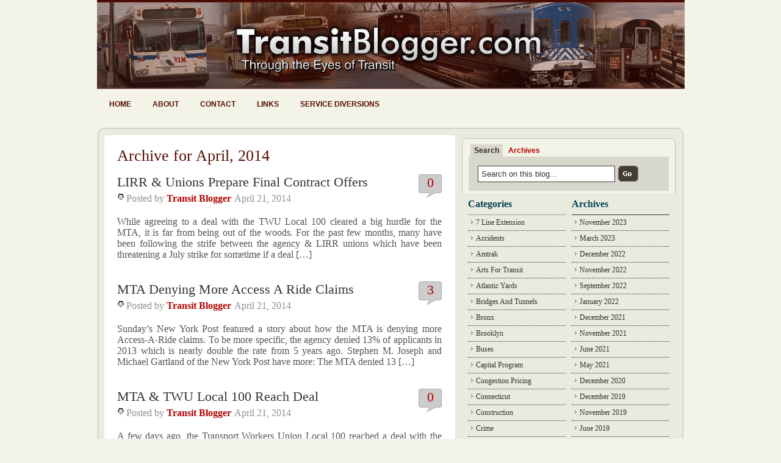

--- FILE ---
content_type: text/html; charset=UTF-8
request_url: http://www.transitblogger.com/2014/04/page/2/
body_size: 11511
content:
<!DOCTYPE html PUBLIC "-//W3C//DTD XHTML 1.0 Transitional//EN" "http://www.w3.org/TR/xhtml1/DTD/xhtml1-transitional.dtd">
<html xmlns="http://www.w3.org/1999/xhtml">

<head profile="http://gmpg.org/xfn/11">
<meta http-equiv="Content-Type" content="text/html; charset=UTF-8" />

<title>April 2014 - Page 2 of 5 - Transit Blogger &#8212; Transit Blogger</title>

<meta name="generator" content="WordPress 6.8.3" /> <!-- leave this for stats -->
<meta name="verify-v1" content="WVazPWtNOpRoOgVsBoKl0S8/aWj76Nl04vrf4Lapv30=" />



<link rel="stylesheet" href="http://www.transitblogger.com/wp-content/themes/WP_Premium/style.css" type="text/css" media="screen" />
<link rel="alternate" type="application/rss+xml" title="Transit Blogger RSS Feed" href="http://www.transitblogger.com/feed/" />
<link rel="pingback" href="http://www.transitblogger.com/xmlrpc.php" />
<script type="text/javascript" src="http://www.transitblogger.com/wp-content/themes/WP_Premium/taber.js"></script>
<script type="text/javascript">
/* Optional: Temporarily hide the "tabber" class so it does not "flash"
   on the page as plain HTML. After tabber runs, the class is changed
   to "tabberlive" and it will appear. */
document.write('<style type="text/css">.tabber{display:none;}<\/style>');
</script>
<script type="text/javascript" src="http://www.transitblogger.com/wp-content/themes/WP_Premium/hover.js"></script>

<meta name='robots' content='noindex, follow' />
	<style>img:is([sizes="auto" i], [sizes^="auto," i]) { contain-intrinsic-size: 3000px 1500px }</style>
	
	<!-- This site is optimized with the Yoast SEO plugin v26.4 - https://yoast.com/wordpress/plugins/seo/ -->
	<meta property="og:locale" content="en_US" />
	<meta property="og:type" content="website" />
	<meta property="og:title" content="April 2014 - Page 2 of 5 - Transit Blogger" />
	<meta property="og:url" content="http://www.transitblogger.com/2014/04/" />
	<meta property="og:site_name" content="Transit Blogger" />
	<meta name="twitter:card" content="summary_large_image" />
	<script type="application/ld+json" class="yoast-schema-graph">{"@context":"https://schema.org","@graph":[{"@type":"CollectionPage","@id":"http://www.transitblogger.com/2014/04/","url":"http://www.transitblogger.com/2014/04/page/2/","name":"April 2014 - Page 2 of 5 - Transit Blogger","isPartOf":{"@id":"https://www.transitblogger.com/#website"},"breadcrumb":{"@id":"http://www.transitblogger.com/2014/04/page/2/#breadcrumb"},"inLanguage":"en-US"},{"@type":"BreadcrumbList","@id":"http://www.transitblogger.com/2014/04/page/2/#breadcrumb","itemListElement":[{"@type":"ListItem","position":1,"name":"Home","item":"https://www.transitblogger.com/"},{"@type":"ListItem","position":2,"name":"Archives for April 2014"}]},{"@type":"WebSite","@id":"https://www.transitblogger.com/#website","url":"https://www.transitblogger.com/","name":"Transit Blogger","description":"Covering the MTA, NYC Subway, LIRR, Metro-North &amp; more","potentialAction":[{"@type":"SearchAction","target":{"@type":"EntryPoint","urlTemplate":"https://www.transitblogger.com/?s={search_term_string}"},"query-input":{"@type":"PropertyValueSpecification","valueRequired":true,"valueName":"search_term_string"}}],"inLanguage":"en-US"}]}</script>
	<!-- / Yoast SEO plugin. -->


<script type="text/javascript">
/* <![CDATA[ */
window._wpemojiSettings = {"baseUrl":"https:\/\/s.w.org\/images\/core\/emoji\/16.0.1\/72x72\/","ext":".png","svgUrl":"https:\/\/s.w.org\/images\/core\/emoji\/16.0.1\/svg\/","svgExt":".svg","source":{"concatemoji":"http:\/\/www.transitblogger.com\/wp-includes\/js\/wp-emoji-release.min.js?ver=6.8.3"}};
/*! This file is auto-generated */
!function(s,n){var o,i,e;function c(e){try{var t={supportTests:e,timestamp:(new Date).valueOf()};sessionStorage.setItem(o,JSON.stringify(t))}catch(e){}}function p(e,t,n){e.clearRect(0,0,e.canvas.width,e.canvas.height),e.fillText(t,0,0);var t=new Uint32Array(e.getImageData(0,0,e.canvas.width,e.canvas.height).data),a=(e.clearRect(0,0,e.canvas.width,e.canvas.height),e.fillText(n,0,0),new Uint32Array(e.getImageData(0,0,e.canvas.width,e.canvas.height).data));return t.every(function(e,t){return e===a[t]})}function u(e,t){e.clearRect(0,0,e.canvas.width,e.canvas.height),e.fillText(t,0,0);for(var n=e.getImageData(16,16,1,1),a=0;a<n.data.length;a++)if(0!==n.data[a])return!1;return!0}function f(e,t,n,a){switch(t){case"flag":return n(e,"\ud83c\udff3\ufe0f\u200d\u26a7\ufe0f","\ud83c\udff3\ufe0f\u200b\u26a7\ufe0f")?!1:!n(e,"\ud83c\udde8\ud83c\uddf6","\ud83c\udde8\u200b\ud83c\uddf6")&&!n(e,"\ud83c\udff4\udb40\udc67\udb40\udc62\udb40\udc65\udb40\udc6e\udb40\udc67\udb40\udc7f","\ud83c\udff4\u200b\udb40\udc67\u200b\udb40\udc62\u200b\udb40\udc65\u200b\udb40\udc6e\u200b\udb40\udc67\u200b\udb40\udc7f");case"emoji":return!a(e,"\ud83e\udedf")}return!1}function g(e,t,n,a){var r="undefined"!=typeof WorkerGlobalScope&&self instanceof WorkerGlobalScope?new OffscreenCanvas(300,150):s.createElement("canvas"),o=r.getContext("2d",{willReadFrequently:!0}),i=(o.textBaseline="top",o.font="600 32px Arial",{});return e.forEach(function(e){i[e]=t(o,e,n,a)}),i}function t(e){var t=s.createElement("script");t.src=e,t.defer=!0,s.head.appendChild(t)}"undefined"!=typeof Promise&&(o="wpEmojiSettingsSupports",i=["flag","emoji"],n.supports={everything:!0,everythingExceptFlag:!0},e=new Promise(function(e){s.addEventListener("DOMContentLoaded",e,{once:!0})}),new Promise(function(t){var n=function(){try{var e=JSON.parse(sessionStorage.getItem(o));if("object"==typeof e&&"number"==typeof e.timestamp&&(new Date).valueOf()<e.timestamp+604800&&"object"==typeof e.supportTests)return e.supportTests}catch(e){}return null}();if(!n){if("undefined"!=typeof Worker&&"undefined"!=typeof OffscreenCanvas&&"undefined"!=typeof URL&&URL.createObjectURL&&"undefined"!=typeof Blob)try{var e="postMessage("+g.toString()+"("+[JSON.stringify(i),f.toString(),p.toString(),u.toString()].join(",")+"));",a=new Blob([e],{type:"text/javascript"}),r=new Worker(URL.createObjectURL(a),{name:"wpTestEmojiSupports"});return void(r.onmessage=function(e){c(n=e.data),r.terminate(),t(n)})}catch(e){}c(n=g(i,f,p,u))}t(n)}).then(function(e){for(var t in e)n.supports[t]=e[t],n.supports.everything=n.supports.everything&&n.supports[t],"flag"!==t&&(n.supports.everythingExceptFlag=n.supports.everythingExceptFlag&&n.supports[t]);n.supports.everythingExceptFlag=n.supports.everythingExceptFlag&&!n.supports.flag,n.DOMReady=!1,n.readyCallback=function(){n.DOMReady=!0}}).then(function(){return e}).then(function(){var e;n.supports.everything||(n.readyCallback(),(e=n.source||{}).concatemoji?t(e.concatemoji):e.wpemoji&&e.twemoji&&(t(e.twemoji),t(e.wpemoji)))}))}((window,document),window._wpemojiSettings);
/* ]]> */
</script>
<style id='wp-emoji-styles-inline-css' type='text/css'>

	img.wp-smiley, img.emoji {
		display: inline !important;
		border: none !important;
		box-shadow: none !important;
		height: 1em !important;
		width: 1em !important;
		margin: 0 0.07em !important;
		vertical-align: -0.1em !important;
		background: none !important;
		padding: 0 !important;
	}
</style>
<link rel='stylesheet' id='wp-block-library-css' href='http://www.transitblogger.com/wp-includes/css/dist/block-library/style.min.css?ver=6.8.3' type='text/css' media='all' />
<style id='classic-theme-styles-inline-css' type='text/css'>
/*! This file is auto-generated */
.wp-block-button__link{color:#fff;background-color:#32373c;border-radius:9999px;box-shadow:none;text-decoration:none;padding:calc(.667em + 2px) calc(1.333em + 2px);font-size:1.125em}.wp-block-file__button{background:#32373c;color:#fff;text-decoration:none}
</style>
<style id='global-styles-inline-css' type='text/css'>
:root{--wp--preset--aspect-ratio--square: 1;--wp--preset--aspect-ratio--4-3: 4/3;--wp--preset--aspect-ratio--3-4: 3/4;--wp--preset--aspect-ratio--3-2: 3/2;--wp--preset--aspect-ratio--2-3: 2/3;--wp--preset--aspect-ratio--16-9: 16/9;--wp--preset--aspect-ratio--9-16: 9/16;--wp--preset--color--black: #000000;--wp--preset--color--cyan-bluish-gray: #abb8c3;--wp--preset--color--white: #ffffff;--wp--preset--color--pale-pink: #f78da7;--wp--preset--color--vivid-red: #cf2e2e;--wp--preset--color--luminous-vivid-orange: #ff6900;--wp--preset--color--luminous-vivid-amber: #fcb900;--wp--preset--color--light-green-cyan: #7bdcb5;--wp--preset--color--vivid-green-cyan: #00d084;--wp--preset--color--pale-cyan-blue: #8ed1fc;--wp--preset--color--vivid-cyan-blue: #0693e3;--wp--preset--color--vivid-purple: #9b51e0;--wp--preset--gradient--vivid-cyan-blue-to-vivid-purple: linear-gradient(135deg,rgba(6,147,227,1) 0%,rgb(155,81,224) 100%);--wp--preset--gradient--light-green-cyan-to-vivid-green-cyan: linear-gradient(135deg,rgb(122,220,180) 0%,rgb(0,208,130) 100%);--wp--preset--gradient--luminous-vivid-amber-to-luminous-vivid-orange: linear-gradient(135deg,rgba(252,185,0,1) 0%,rgba(255,105,0,1) 100%);--wp--preset--gradient--luminous-vivid-orange-to-vivid-red: linear-gradient(135deg,rgba(255,105,0,1) 0%,rgb(207,46,46) 100%);--wp--preset--gradient--very-light-gray-to-cyan-bluish-gray: linear-gradient(135deg,rgb(238,238,238) 0%,rgb(169,184,195) 100%);--wp--preset--gradient--cool-to-warm-spectrum: linear-gradient(135deg,rgb(74,234,220) 0%,rgb(151,120,209) 20%,rgb(207,42,186) 40%,rgb(238,44,130) 60%,rgb(251,105,98) 80%,rgb(254,248,76) 100%);--wp--preset--gradient--blush-light-purple: linear-gradient(135deg,rgb(255,206,236) 0%,rgb(152,150,240) 100%);--wp--preset--gradient--blush-bordeaux: linear-gradient(135deg,rgb(254,205,165) 0%,rgb(254,45,45) 50%,rgb(107,0,62) 100%);--wp--preset--gradient--luminous-dusk: linear-gradient(135deg,rgb(255,203,112) 0%,rgb(199,81,192) 50%,rgb(65,88,208) 100%);--wp--preset--gradient--pale-ocean: linear-gradient(135deg,rgb(255,245,203) 0%,rgb(182,227,212) 50%,rgb(51,167,181) 100%);--wp--preset--gradient--electric-grass: linear-gradient(135deg,rgb(202,248,128) 0%,rgb(113,206,126) 100%);--wp--preset--gradient--midnight: linear-gradient(135deg,rgb(2,3,129) 0%,rgb(40,116,252) 100%);--wp--preset--font-size--small: 13px;--wp--preset--font-size--medium: 20px;--wp--preset--font-size--large: 36px;--wp--preset--font-size--x-large: 42px;--wp--preset--spacing--20: 0.44rem;--wp--preset--spacing--30: 0.67rem;--wp--preset--spacing--40: 1rem;--wp--preset--spacing--50: 1.5rem;--wp--preset--spacing--60: 2.25rem;--wp--preset--spacing--70: 3.38rem;--wp--preset--spacing--80: 5.06rem;--wp--preset--shadow--natural: 6px 6px 9px rgba(0, 0, 0, 0.2);--wp--preset--shadow--deep: 12px 12px 50px rgba(0, 0, 0, 0.4);--wp--preset--shadow--sharp: 6px 6px 0px rgba(0, 0, 0, 0.2);--wp--preset--shadow--outlined: 6px 6px 0px -3px rgba(255, 255, 255, 1), 6px 6px rgba(0, 0, 0, 1);--wp--preset--shadow--crisp: 6px 6px 0px rgba(0, 0, 0, 1);}:where(.is-layout-flex){gap: 0.5em;}:where(.is-layout-grid){gap: 0.5em;}body .is-layout-flex{display: flex;}.is-layout-flex{flex-wrap: wrap;align-items: center;}.is-layout-flex > :is(*, div){margin: 0;}body .is-layout-grid{display: grid;}.is-layout-grid > :is(*, div){margin: 0;}:where(.wp-block-columns.is-layout-flex){gap: 2em;}:where(.wp-block-columns.is-layout-grid){gap: 2em;}:where(.wp-block-post-template.is-layout-flex){gap: 1.25em;}:where(.wp-block-post-template.is-layout-grid){gap: 1.25em;}.has-black-color{color: var(--wp--preset--color--black) !important;}.has-cyan-bluish-gray-color{color: var(--wp--preset--color--cyan-bluish-gray) !important;}.has-white-color{color: var(--wp--preset--color--white) !important;}.has-pale-pink-color{color: var(--wp--preset--color--pale-pink) !important;}.has-vivid-red-color{color: var(--wp--preset--color--vivid-red) !important;}.has-luminous-vivid-orange-color{color: var(--wp--preset--color--luminous-vivid-orange) !important;}.has-luminous-vivid-amber-color{color: var(--wp--preset--color--luminous-vivid-amber) !important;}.has-light-green-cyan-color{color: var(--wp--preset--color--light-green-cyan) !important;}.has-vivid-green-cyan-color{color: var(--wp--preset--color--vivid-green-cyan) !important;}.has-pale-cyan-blue-color{color: var(--wp--preset--color--pale-cyan-blue) !important;}.has-vivid-cyan-blue-color{color: var(--wp--preset--color--vivid-cyan-blue) !important;}.has-vivid-purple-color{color: var(--wp--preset--color--vivid-purple) !important;}.has-black-background-color{background-color: var(--wp--preset--color--black) !important;}.has-cyan-bluish-gray-background-color{background-color: var(--wp--preset--color--cyan-bluish-gray) !important;}.has-white-background-color{background-color: var(--wp--preset--color--white) !important;}.has-pale-pink-background-color{background-color: var(--wp--preset--color--pale-pink) !important;}.has-vivid-red-background-color{background-color: var(--wp--preset--color--vivid-red) !important;}.has-luminous-vivid-orange-background-color{background-color: var(--wp--preset--color--luminous-vivid-orange) !important;}.has-luminous-vivid-amber-background-color{background-color: var(--wp--preset--color--luminous-vivid-amber) !important;}.has-light-green-cyan-background-color{background-color: var(--wp--preset--color--light-green-cyan) !important;}.has-vivid-green-cyan-background-color{background-color: var(--wp--preset--color--vivid-green-cyan) !important;}.has-pale-cyan-blue-background-color{background-color: var(--wp--preset--color--pale-cyan-blue) !important;}.has-vivid-cyan-blue-background-color{background-color: var(--wp--preset--color--vivid-cyan-blue) !important;}.has-vivid-purple-background-color{background-color: var(--wp--preset--color--vivid-purple) !important;}.has-black-border-color{border-color: var(--wp--preset--color--black) !important;}.has-cyan-bluish-gray-border-color{border-color: var(--wp--preset--color--cyan-bluish-gray) !important;}.has-white-border-color{border-color: var(--wp--preset--color--white) !important;}.has-pale-pink-border-color{border-color: var(--wp--preset--color--pale-pink) !important;}.has-vivid-red-border-color{border-color: var(--wp--preset--color--vivid-red) !important;}.has-luminous-vivid-orange-border-color{border-color: var(--wp--preset--color--luminous-vivid-orange) !important;}.has-luminous-vivid-amber-border-color{border-color: var(--wp--preset--color--luminous-vivid-amber) !important;}.has-light-green-cyan-border-color{border-color: var(--wp--preset--color--light-green-cyan) !important;}.has-vivid-green-cyan-border-color{border-color: var(--wp--preset--color--vivid-green-cyan) !important;}.has-pale-cyan-blue-border-color{border-color: var(--wp--preset--color--pale-cyan-blue) !important;}.has-vivid-cyan-blue-border-color{border-color: var(--wp--preset--color--vivid-cyan-blue) !important;}.has-vivid-purple-border-color{border-color: var(--wp--preset--color--vivid-purple) !important;}.has-vivid-cyan-blue-to-vivid-purple-gradient-background{background: var(--wp--preset--gradient--vivid-cyan-blue-to-vivid-purple) !important;}.has-light-green-cyan-to-vivid-green-cyan-gradient-background{background: var(--wp--preset--gradient--light-green-cyan-to-vivid-green-cyan) !important;}.has-luminous-vivid-amber-to-luminous-vivid-orange-gradient-background{background: var(--wp--preset--gradient--luminous-vivid-amber-to-luminous-vivid-orange) !important;}.has-luminous-vivid-orange-to-vivid-red-gradient-background{background: var(--wp--preset--gradient--luminous-vivid-orange-to-vivid-red) !important;}.has-very-light-gray-to-cyan-bluish-gray-gradient-background{background: var(--wp--preset--gradient--very-light-gray-to-cyan-bluish-gray) !important;}.has-cool-to-warm-spectrum-gradient-background{background: var(--wp--preset--gradient--cool-to-warm-spectrum) !important;}.has-blush-light-purple-gradient-background{background: var(--wp--preset--gradient--blush-light-purple) !important;}.has-blush-bordeaux-gradient-background{background: var(--wp--preset--gradient--blush-bordeaux) !important;}.has-luminous-dusk-gradient-background{background: var(--wp--preset--gradient--luminous-dusk) !important;}.has-pale-ocean-gradient-background{background: var(--wp--preset--gradient--pale-ocean) !important;}.has-electric-grass-gradient-background{background: var(--wp--preset--gradient--electric-grass) !important;}.has-midnight-gradient-background{background: var(--wp--preset--gradient--midnight) !important;}.has-small-font-size{font-size: var(--wp--preset--font-size--small) !important;}.has-medium-font-size{font-size: var(--wp--preset--font-size--medium) !important;}.has-large-font-size{font-size: var(--wp--preset--font-size--large) !important;}.has-x-large-font-size{font-size: var(--wp--preset--font-size--x-large) !important;}
:where(.wp-block-post-template.is-layout-flex){gap: 1.25em;}:where(.wp-block-post-template.is-layout-grid){gap: 1.25em;}
:where(.wp-block-columns.is-layout-flex){gap: 2em;}:where(.wp-block-columns.is-layout-grid){gap: 2em;}
:root :where(.wp-block-pullquote){font-size: 1.5em;line-height: 1.6;}
</style>
<link rel='stylesheet' id='subscribe_me-css' href='http://www.transitblogger.com/wp-content/plugins/sem-subscribe-me/css/styles.css?ver=20140104' type='text/css' media='all' />
<link rel='stylesheet' id='wp-pagenavi-css' href='http://www.transitblogger.com/wp-content/plugins/wp-pagenavi/pagenavi-css.css?ver=2.70' type='text/css' media='all' />
<script type="text/javascript" src="http://www.transitblogger.com/wp-includes/js/jquery/jquery.min.js?ver=3.7.1" id="jquery-core-js"></script>
<script type="text/javascript" src="http://www.transitblogger.com/wp-includes/js/jquery/jquery-migrate.min.js?ver=3.4.1" id="jquery-migrate-js"></script>
<link rel="https://api.w.org/" href="http://www.transitblogger.com/wp-json/" /><link rel="EditURI" type="application/rsd+xml" title="RSD" href="http://www.transitblogger.com/xmlrpc.php?rsd" />
<meta name="generator" content="WordPress 6.8.3" />
<!-- Meta tags added by Robots Meta: http://yoast.com/wordpress/meta-robots-wordpress-plugin/ -->
<meta name="robots" content="noindex,follow,noodp,noydir,noarchive" />
</head>


<body>
<div id="header">
 	<div id="header-in">
    <p class="title"><a href="http://www.transitblogger.com" title="Transit Blogger">Transit Blogger</a></p>
    <p class="description"></p>
	  

	<div id="nav">
	<ul>
		<li class=""><a href="http://www.transitblogger.com">Home</a></li>		
		<li class="page_item page-item-2"><a href="http://www.transitblogger.com/about/">About</a></li>
<li class="page_item page-item-2705"><a href="http://www.transitblogger.com/contact/">Contact</a></li>
<li class="page_item page-item-169"><a href="http://www.transitblogger.com/links/">Links</a></li>
<li class="page_item page-item-735"><a href="http://www.transitblogger.com/service-diversions/">Service Diversions</a></li>
	</ul>
	</div>
	
		</div>
 
	</div>

</div>

<div class="container-top"></div>
<div id="container">
 <!--header.php end-->
<div id="content">
	<!--the loop-->
	
	<h1 class="btmspace">
			Archive for April, 2014
		</h1>
		
	<!--loop article begin-->
		<!--post title as a link-->
	<div class="comm"><span><a href="http://www.transitblogger.com/mta-finances/lirr-and-unions-prepare-final-contract-offers.php#respond" rel="nofollow">0</a></span></div>
	
	<h3 id="post-6948"><a href="http://www.transitblogger.com/mta-finances/lirr-and-unions-prepare-final-contract-offers.php" rel="bookmark" title="Permanent Link to LIRR &#038; Unions Prepare Final Contract Offers">LIRR &#038; Unions Prepare Final Contract Offers</a></h3>
				
	<!--Post Meta-->
	<div class="post-meta-top">
	<div class="auth"><span>Posted by <strong><a href="http://www.transitblogger.com/author/davidtransitblogger/" title="Posts by Transit Blogger" rel="author">Transit Blogger</a></strong></span></div>
	<div class="date"><span>April 21, 2014</span></div>
 	</div>
	<div class="clearboth"></div>
	<!--optional excerpt or automatic excerpt of the post-->
	<p>While agreeing to a deal with the TWU Local 100 cleared a big hurdle for the MTA, it is far from being out of the woods. For the past few months, many have been following the strife between the agency &#038; LIRR unions which have been threatening a July strike for sometime if a deal [&hellip;]</p>

	<!--Post Meta-->
	<hr />		
       <!--one post end-->
		<!--post title as a link-->
	<div class="comm"><span><a href="http://www.transitblogger.com/mta-finances/mta-denying-more-access-a-ride-claims.php#comments" rel="nofollow">3</a></span></div>
	
	<h3 id="post-6946"><a href="http://www.transitblogger.com/mta-finances/mta-denying-more-access-a-ride-claims.php" rel="bookmark" title="Permanent Link to MTA Denying More Access A Ride Claims">MTA Denying More Access A Ride Claims</a></h3>
				
	<!--Post Meta-->
	<div class="post-meta-top">
	<div class="auth"><span>Posted by <strong><a href="http://www.transitblogger.com/author/davidtransitblogger/" title="Posts by Transit Blogger" rel="author">Transit Blogger</a></strong></span></div>
	<div class="date"><span>April 21, 2014</span></div>
 	</div>
	<div class="clearboth"></div>
	<!--optional excerpt or automatic excerpt of the post-->
	<p>Sunday&#8217;s New York Post featured a story about how the MTA is denying more Access-A-Ride claims. To be more specific, the agency denied 13% of applicants in 2013 which is nearly double the rate from 5 years ago. Stephen M. Joseph and Michael Gartland of the New York Post have more: The MTA denied 13 [&hellip;]</p>

	<!--Post Meta-->
	<hr />		
       <!--one post end-->
		<!--post title as a link-->
	<div class="comm"><span><a href="http://www.transitblogger.com/mta-finances/mta-twu-local-100-reach-deal.php#respond" rel="nofollow">0</a></span></div>
	
	<h3 id="post-6944"><a href="http://www.transitblogger.com/mta-finances/mta-twu-local-100-reach-deal.php" rel="bookmark" title="Permanent Link to MTA &#038; TWU Local 100 Reach Deal">MTA &#038; TWU Local 100 Reach Deal</a></h3>
				
	<!--Post Meta-->
	<div class="post-meta-top">
	<div class="auth"><span>Posted by <strong><a href="http://www.transitblogger.com/author/davidtransitblogger/" title="Posts by Transit Blogger" rel="author">Transit Blogger</a></strong></span></div>
	<div class="date"><span>April 21, 2014</span></div>
 	</div>
	<div class="clearboth"></div>
	<!--optional excerpt or automatic excerpt of the post-->
	<p>A few days ago, the Transport Workers Union Local 100 reached a deal with the MTA, its longtime nemesis. Here is more on the deal courtesy of Greg Mocker of Pix 11: After 2 years of intense negotiations (and work without a contract), The MTA and The Transport Workers Union have reached an agreement. New [&hellip;]</p>

	<!--Post Meta-->
	<hr />		
       <!--one post end-->
		<!--post title as a link-->
	<div class="comm"><span><a href="http://www.transitblogger.com/service-diversions1/service-diversions-04-18-14.php#respond" rel="nofollow">0</a></span></div>
	
	<h3 id="post-6942"><a href="http://www.transitblogger.com/service-diversions1/service-diversions-04-18-14.php" rel="bookmark" title="Permanent Link to Service Diversions 04-18-14">Service Diversions 04-18-14</a></h3>
				
	<!--Post Meta-->
	<div class="post-meta-top">
	<div class="auth"><span>Posted by <strong><a href="http://www.transitblogger.com/author/davidtransitblogger/" title="Posts by Transit Blogger" rel="author">Transit Blogger</a></strong></span></div>
	<div class="date"><span>April 18, 2014</span></div>
 	</div>
	<div class="clearboth"></div>
	<!--optional excerpt or automatic excerpt of the post-->
	<p>Get a head start on your weekend plans as I have just updated the Service Diversions through all of next week. Make sure to follow @TransitBlogger on Twitter by clicking the button in the sidebar as I am using it more often. Also if you are into indie music make sure to follow @IndMusicReview &#038; [&hellip;]</p>

	<!--Post Meta-->
	<hr />		
       <!--one post end-->
		<!--post title as a link-->
	<div class="comm"><span><a href="http://www.transitblogger.com/metro-north/metro-north-to-begin-substation-upgrade.php#respond" rel="nofollow">0</a></span></div>
	
	<h3 id="post-6938"><a href="http://www.transitblogger.com/metro-north/metro-north-to-begin-substation-upgrade.php" rel="bookmark" title="Permanent Link to Metro-North To Begin Substation Upgrade">Metro-North To Begin Substation Upgrade</a></h3>
				
	<!--Post Meta-->
	<div class="post-meta-top">
	<div class="auth"><span>Posted by <strong><a href="http://www.transitblogger.com/author/davidtransitblogger/" title="Posts by Transit Blogger" rel="author">Transit Blogger</a></strong></span></div>
	<div class="date"><span>April 17, 2014</span></div>
 	</div>
	<div class="clearboth"></div>
	<!--optional excerpt or automatic excerpt of the post-->
	<p>Starting this weekend, the Metro-North Railroad will begin a substation upgrade in Mount Vernon. Here is more: MTA Metro-North Railroad, beginning this weekend, will upgrade the power supply for the New Haven Line at its Mount Vernon East substation to provide additional redundancy and increase capacity. The railroad is replacing four, 35-year-old transformers with two [&hellip;]</p>

	<!--Post Meta-->
	<hr />		
       <!--one post end-->
	
    <!-- Previous/Next page navigation -->
    <div class="page-nav">
	    <div class="nav-previous"><a href="http://www.transitblogger.com/2014/04/" >Previous Page</a></div>
	    <div class="nav-next"><a href="http://www.transitblogger.com/2014/04/page/3/" >Next Page</a></div>
    </div>
	
	<!-- do not delete-->
			
	
<!--archive.php end-->

</div>
<!--include sidebar-->
<div id="sidebar" class="clearfix">

<div id="xsnazzy"><!--Search Box Start -->
<b class="xtop"><b class="xb1"></b><b class="xb2"></b><b class="xb3"></b><b class="xb4"></b></b>
<div class="xboxcontent">

				<div class="tabber">
					 <div class="tabbertab">
						  <h2>Search</h2>
  						  <div class="searchform">
<form method="get" id="searchform" action="http://www.transitblogger.com">
<input type="text" value="Search on this blog..." name="s" class="s" onfocus="if (this.value == 'Search on this blog...') {this.value = '';}" onblur="if (this.value == '') {this.value = 'Search on this blog...';}"/>
<input type="image" class="button" src="http://www.transitblogger.com/wp-content/themes/WP_Premium/images/button-submit.gif" alt="Submit button" />
</form>
</div>
  					 </div>
					 
					  <div class="tabbertab">
						  <h2>Archives</h2>
						  <ul class="tablist">
						  	<li><a href='http://www.transitblogger.com/2023/11/'>November 2023</a></li>
	<li><a href='http://www.transitblogger.com/2023/03/'>March 2023</a></li>
	<li><a href='http://www.transitblogger.com/2022/12/'>December 2022</a></li>
	<li><a href='http://www.transitblogger.com/2022/11/'>November 2022</a></li>
	<li><a href='http://www.transitblogger.com/2022/09/'>September 2022</a></li>
	<li><a href='http://www.transitblogger.com/2022/01/'>January 2022</a></li>
	<li><a href='http://www.transitblogger.com/2021/12/'>December 2021</a></li>
	<li><a href='http://www.transitblogger.com/2021/11/'>November 2021</a></li>
	<li><a href='http://www.transitblogger.com/2021/06/'>June 2021</a></li>
	<li><a href='http://www.transitblogger.com/2021/05/'>May 2021</a></li>
	<li><a href='http://www.transitblogger.com/2020/12/'>December 2020</a></li>
	<li><a href='http://www.transitblogger.com/2019/12/'>December 2019</a></li>
	<li><a href='http://www.transitblogger.com/2019/11/'>November 2019</a></li>
	<li><a href='http://www.transitblogger.com/2019/06/'>June 2019</a></li>
	<li><a href='http://www.transitblogger.com/2019/05/'>May 2019</a></li>
	<li><a href='http://www.transitblogger.com/2019/02/'>February 2019</a></li>
	<li><a href='http://www.transitblogger.com/2019/01/'>January 2019</a></li>
	<li><a href='http://www.transitblogger.com/2018/12/'>December 2018</a></li>
	<li><a href='http://www.transitblogger.com/2018/11/'>November 2018</a></li>
	<li><a href='http://www.transitblogger.com/2018/10/'>October 2018</a></li>
	<li><a href='http://www.transitblogger.com/2018/07/'>July 2018</a></li>
	<li><a href='http://www.transitblogger.com/2018/04/'>April 2018</a></li>
	<li><a href='http://www.transitblogger.com/2018/03/'>March 2018</a></li>
	<li><a href='http://www.transitblogger.com/2018/02/'>February 2018</a></li>
	<li><a href='http://www.transitblogger.com/2018/01/'>January 2018</a></li>
	<li><a href='http://www.transitblogger.com/2017/12/'>December 2017</a></li>
	<li><a href='http://www.transitblogger.com/2017/11/'>November 2017</a></li>
	<li><a href='http://www.transitblogger.com/2017/10/'>October 2017</a></li>
	<li><a href='http://www.transitblogger.com/2017/09/'>September 2017</a></li>
	<li><a href='http://www.transitblogger.com/2017/08/'>August 2017</a></li>
	<li><a href='http://www.transitblogger.com/2017/07/'>July 2017</a></li>
	<li><a href='http://www.transitblogger.com/2017/06/'>June 2017</a></li>
	<li><a href='http://www.transitblogger.com/2017/05/'>May 2017</a></li>
	<li><a href='http://www.transitblogger.com/2017/04/'>April 2017</a></li>
	<li><a href='http://www.transitblogger.com/2017/03/'>March 2017</a></li>
	<li><a href='http://www.transitblogger.com/2017/02/'>February 2017</a></li>
	<li><a href='http://www.transitblogger.com/2017/01/'>January 2017</a></li>
	<li><a href='http://www.transitblogger.com/2016/12/'>December 2016</a></li>
	<li><a href='http://www.transitblogger.com/2016/11/'>November 2016</a></li>
	<li><a href='http://www.transitblogger.com/2016/10/'>October 2016</a></li>
	<li><a href='http://www.transitblogger.com/2016/09/'>September 2016</a></li>
	<li><a href='http://www.transitblogger.com/2016/08/'>August 2016</a></li>
	<li><a href='http://www.transitblogger.com/2016/07/'>July 2016</a></li>
	<li><a href='http://www.transitblogger.com/2016/06/'>June 2016</a></li>
	<li><a href='http://www.transitblogger.com/2016/05/'>May 2016</a></li>
	<li><a href='http://www.transitblogger.com/2016/04/'>April 2016</a></li>
	<li><a href='http://www.transitblogger.com/2016/03/'>March 2016</a></li>
	<li><a href='http://www.transitblogger.com/2016/02/'>February 2016</a></li>
	<li><a href='http://www.transitblogger.com/2016/01/'>January 2016</a></li>
	<li><a href='http://www.transitblogger.com/2015/12/'>December 2015</a></li>
	<li><a href='http://www.transitblogger.com/2015/11/'>November 2015</a></li>
	<li><a href='http://www.transitblogger.com/2015/10/'>October 2015</a></li>
	<li><a href='http://www.transitblogger.com/2015/09/'>September 2015</a></li>
	<li><a href='http://www.transitblogger.com/2015/08/'>August 2015</a></li>
	<li><a href='http://www.transitblogger.com/2015/07/'>July 2015</a></li>
	<li><a href='http://www.transitblogger.com/2015/06/'>June 2015</a></li>
	<li><a href='http://www.transitblogger.com/2015/05/'>May 2015</a></li>
	<li><a href='http://www.transitblogger.com/2015/04/'>April 2015</a></li>
	<li><a href='http://www.transitblogger.com/2015/03/'>March 2015</a></li>
	<li><a href='http://www.transitblogger.com/2015/02/'>February 2015</a></li>
	<li><a href='http://www.transitblogger.com/2015/01/'>January 2015</a></li>
	<li><a href='http://www.transitblogger.com/2014/12/'>December 2014</a></li>
	<li><a href='http://www.transitblogger.com/2014/11/'>November 2014</a></li>
	<li><a href='http://www.transitblogger.com/2014/10/'>October 2014</a></li>
	<li><a href='http://www.transitblogger.com/2014/09/'>September 2014</a></li>
	<li><a href='http://www.transitblogger.com/2014/08/'>August 2014</a></li>
	<li><a href='http://www.transitblogger.com/2014/07/'>July 2014</a></li>
	<li><a href='http://www.transitblogger.com/2014/06/'>June 2014</a></li>
	<li><a href='http://www.transitblogger.com/2014/05/'>May 2014</a></li>
	<li><a href='http://www.transitblogger.com/2014/04/' aria-current="page">April 2014</a></li>
	<li><a href='http://www.transitblogger.com/2014/03/'>March 2014</a></li>
	<li><a href='http://www.transitblogger.com/2014/02/'>February 2014</a></li>
	<li><a href='http://www.transitblogger.com/2014/01/'>January 2014</a></li>
	<li><a href='http://www.transitblogger.com/2013/12/'>December 2013</a></li>
	<li><a href='http://www.transitblogger.com/2013/11/'>November 2013</a></li>
	<li><a href='http://www.transitblogger.com/2013/10/'>October 2013</a></li>
	<li><a href='http://www.transitblogger.com/2013/09/'>September 2013</a></li>
	<li><a href='http://www.transitblogger.com/2013/08/'>August 2013</a></li>
	<li><a href='http://www.transitblogger.com/2013/07/'>July 2013</a></li>
	<li><a href='http://www.transitblogger.com/2013/06/'>June 2013</a></li>
	<li><a href='http://www.transitblogger.com/2013/05/'>May 2013</a></li>
	<li><a href='http://www.transitblogger.com/2013/04/'>April 2013</a></li>
	<li><a href='http://www.transitblogger.com/2013/03/'>March 2013</a></li>
	<li><a href='http://www.transitblogger.com/2013/02/'>February 2013</a></li>
	<li><a href='http://www.transitblogger.com/2013/01/'>January 2013</a></li>
	<li><a href='http://www.transitblogger.com/2012/12/'>December 2012</a></li>
	<li><a href='http://www.transitblogger.com/2012/11/'>November 2012</a></li>
	<li><a href='http://www.transitblogger.com/2012/10/'>October 2012</a></li>
	<li><a href='http://www.transitblogger.com/2012/09/'>September 2012</a></li>
	<li><a href='http://www.transitblogger.com/2012/08/'>August 2012</a></li>
	<li><a href='http://www.transitblogger.com/2012/07/'>July 2012</a></li>
	<li><a href='http://www.transitblogger.com/2012/06/'>June 2012</a></li>
	<li><a href='http://www.transitblogger.com/2012/05/'>May 2012</a></li>
	<li><a href='http://www.transitblogger.com/2012/04/'>April 2012</a></li>
	<li><a href='http://www.transitblogger.com/2012/03/'>March 2012</a></li>
	<li><a href='http://www.transitblogger.com/2012/02/'>February 2012</a></li>
	<li><a href='http://www.transitblogger.com/2012/01/'>January 2012</a></li>
	<li><a href='http://www.transitblogger.com/2011/12/'>December 2011</a></li>
	<li><a href='http://www.transitblogger.com/2011/11/'>November 2011</a></li>
	<li><a href='http://www.transitblogger.com/2011/10/'>October 2011</a></li>
	<li><a href='http://www.transitblogger.com/2011/09/'>September 2011</a></li>
	<li><a href='http://www.transitblogger.com/2011/08/'>August 2011</a></li>
	<li><a href='http://www.transitblogger.com/2011/07/'>July 2011</a></li>
	<li><a href='http://www.transitblogger.com/2011/06/'>June 2011</a></li>
	<li><a href='http://www.transitblogger.com/2011/05/'>May 2011</a></li>
	<li><a href='http://www.transitblogger.com/2011/04/'>April 2011</a></li>
	<li><a href='http://www.transitblogger.com/2011/03/'>March 2011</a></li>
	<li><a href='http://www.transitblogger.com/2011/02/'>February 2011</a></li>
	<li><a href='http://www.transitblogger.com/2011/01/'>January 2011</a></li>
	<li><a href='http://www.transitblogger.com/2010/12/'>December 2010</a></li>
	<li><a href='http://www.transitblogger.com/2010/11/'>November 2010</a></li>
	<li><a href='http://www.transitblogger.com/2010/10/'>October 2010</a></li>
	<li><a href='http://www.transitblogger.com/2010/09/'>September 2010</a></li>
	<li><a href='http://www.transitblogger.com/2010/08/'>August 2010</a></li>
	<li><a href='http://www.transitblogger.com/2010/07/'>July 2010</a></li>
	<li><a href='http://www.transitblogger.com/2010/06/'>June 2010</a></li>
	<li><a href='http://www.transitblogger.com/2010/05/'>May 2010</a></li>
	<li><a href='http://www.transitblogger.com/2010/04/'>April 2010</a></li>
	<li><a href='http://www.transitblogger.com/2010/03/'>March 2010</a></li>
	<li><a href='http://www.transitblogger.com/2010/02/'>February 2010</a></li>
	<li><a href='http://www.transitblogger.com/2010/01/'>January 2010</a></li>
	<li><a href='http://www.transitblogger.com/2009/12/'>December 2009</a></li>
	<li><a href='http://www.transitblogger.com/2009/11/'>November 2009</a></li>
	<li><a href='http://www.transitblogger.com/2009/10/'>October 2009</a></li>
	<li><a href='http://www.transitblogger.com/2009/09/'>September 2009</a></li>
	<li><a href='http://www.transitblogger.com/2009/08/'>August 2009</a></li>
	<li><a href='http://www.transitblogger.com/2009/07/'>July 2009</a></li>
	<li><a href='http://www.transitblogger.com/2009/06/'>June 2009</a></li>
	<li><a href='http://www.transitblogger.com/2009/05/'>May 2009</a></li>
	<li><a href='http://www.transitblogger.com/2009/04/'>April 2009</a></li>
	<li><a href='http://www.transitblogger.com/2009/03/'>March 2009</a></li>
	<li><a href='http://www.transitblogger.com/2009/02/'>February 2009</a></li>
	<li><a href='http://www.transitblogger.com/2009/01/'>January 2009</a></li>
	<li><a href='http://www.transitblogger.com/2008/12/'>December 2008</a></li>
	<li><a href='http://www.transitblogger.com/2008/11/'>November 2008</a></li>
	<li><a href='http://www.transitblogger.com/2008/10/'>October 2008</a></li>
	<li><a href='http://www.transitblogger.com/2008/09/'>September 2008</a></li>
	<li><a href='http://www.transitblogger.com/2008/08/'>August 2008</a></li>
	<li><a href='http://www.transitblogger.com/2008/07/'>July 2008</a></li>
	<li><a href='http://www.transitblogger.com/2008/06/'>June 2008</a></li>
	<li><a href='http://www.transitblogger.com/2008/01/'>January 2008</a></li>
	<li><a href='http://www.transitblogger.com/2007/12/'>December 2007</a></li>
	<li><a href='http://www.transitblogger.com/2007/11/'>November 2007</a></li>
	<li><a href='http://www.transitblogger.com/2007/10/'>October 2007</a></li>
	<li><a href='http://www.transitblogger.com/2007/09/'>September 2007</a></li>
	<li><a href='http://www.transitblogger.com/2007/08/'>August 2007</a></li>
						  </ul>
 					 </div>
 					 
					  
							
 			</div><!--Tabber end -->
</div>


 	
<div id="l_sidebar" class="clearfix">

 	<ul>
	<li id="categories-183305501" class="widget widget_categories"><h2 class="widgettitle">Categories</h2>

			<ul>
					<li class="cat-item cat-item-23"><a href="http://www.transitblogger.com/7-line-extension/">7 Line Extension</a>
</li>
	<li class="cat-item cat-item-22"><a href="http://www.transitblogger.com/accidents/">Accidents</a>
</li>
	<li class="cat-item cat-item-36"><a href="http://www.transitblogger.com/amtrak/">Amtrak</a>
</li>
	<li class="cat-item cat-item-321"><a href="http://www.transitblogger.com/arts-for-transit/">Arts For Transit</a>
</li>
	<li class="cat-item cat-item-102"><a href="http://www.transitblogger.com/atlantic-yards/">Atlantic Yards</a>
</li>
	<li class="cat-item cat-item-323"><a href="http://www.transitblogger.com/bridges-and-tunnels/">Bridges And Tunnels</a>
</li>
	<li class="cat-item cat-item-91"><a href="http://www.transitblogger.com/bronx/">Bronx</a>
</li>
	<li class="cat-item cat-item-66"><a href="http://www.transitblogger.com/brooklyn/">Brooklyn</a>
</li>
	<li class="cat-item cat-item-31"><a href="http://www.transitblogger.com/buses/">Buses</a>
</li>
	<li class="cat-item cat-item-319"><a href="http://www.transitblogger.com/capital-program/">Capital Program</a>
</li>
	<li class="cat-item cat-item-21"><a href="http://www.transitblogger.com/congestion-pricing/">Congestion Pricing</a>
</li>
	<li class="cat-item cat-item-72"><a href="http://www.transitblogger.com/connecticut/">Connecticut</a>
</li>
	<li class="cat-item cat-item-99"><a href="http://www.transitblogger.com/construction/">Construction</a>
</li>
	<li class="cat-item cat-item-4"><a href="http://www.transitblogger.com/crime/">Crime</a>
</li>
	<li class="cat-item cat-item-5"><a href="http://www.transitblogger.com/death/">Death</a>
</li>
	<li class="cat-item cat-item-28"><a href="http://www.transitblogger.com/east-side-access/">East Side Access</a>
</li>
	<li class="cat-item cat-item-294"><a href="http://www.transitblogger.com/extreme-commuter/">Extreme Commuter</a>
</li>
	<li class="cat-item cat-item-10"><a href="http://www.transitblogger.com/eye-catchers/">Eye Catchers</a>
</li>
	<li class="cat-item cat-item-20"><a href="http://www.transitblogger.com/fare-hike/">Fare Hike</a>
</li>
	<li class="cat-item cat-item-12"><a href="http://www.transitblogger.com/farewells/">Farewells</a>
</li>
	<li class="cat-item cat-item-33"><a href="http://www.transitblogger.com/fulton-transit-center/">Fulton Transit Center</a>
</li>
	<li class="cat-item cat-item-326"><a href="http://www.transitblogger.com/holidays/">Holidays</a>
</li>
	<li class="cat-item cat-item-229"><a href="http://www.transitblogger.com/hudson-rail-yards/">Hudson Rail Yards</a>
</li>
	<li class="cat-item cat-item-13"><a href="http://www.transitblogger.com/introductions/">Introductions</a>
</li>
	<li class="cat-item cat-item-14"><a href="http://www.transitblogger.com/kids-teens/">Kids / Teens</a>
</li>
	<li class="cat-item cat-item-357"><a href="http://www.transitblogger.com/l-train-shutdown/">L Train Shutdown</a>
</li>
	<li class="cat-item cat-item-24"><a href="http://www.transitblogger.com/lirr/">LIRR</a>
</li>
	<li class="cat-item cat-item-316"><a href="http://www.transitblogger.com/long-island-bus/">Long Island Bus</a>
</li>
	<li class="cat-item cat-item-54"><a href="http://www.transitblogger.com/manhattan/">Manhattan</a>
</li>
	<li class="cat-item cat-item-25"><a href="http://www.transitblogger.com/metro-north/">Metro-North</a>
</li>
	<li class="cat-item cat-item-30"><a href="http://www.transitblogger.com/moynihan-station/">Moynihan Station</a>
</li>
	<li class="cat-item cat-item-233"><a href="http://www.transitblogger.com/mta-board/">MTA Board</a>
</li>
	<li class="cat-item cat-item-162"><a href="http://www.transitblogger.com/mta-bus/">MTA Bus</a>
</li>
	<li class="cat-item cat-item-85"><a href="http://www.transitblogger.com/mta-finances/">MTA Finances</a>
</li>
	<li class="cat-item cat-item-62"><a href="http://www.transitblogger.com/mta-police/">MTA Police</a>
</li>
	<li class="cat-item cat-item-93"><a href="http://www.transitblogger.com/nassau-county/">Nassau County</a>
</li>
	<li class="cat-item cat-item-50"><a href="http://www.transitblogger.com/new-jersey/">New Jersey</a>
</li>
	<li class="cat-item cat-item-26"><a href="http://www.transitblogger.com/nj-transit/">NJ Transit</a>
</li>
	<li class="cat-item cat-item-35"><a href="http://www.transitblogger.com/nyc-transit/">NYC Transit</a>
</li>
	<li class="cat-item cat-item-9"><a href="http://www.transitblogger.com/opinions/">Opinions</a>
</li>
	<li class="cat-item cat-item-97"><a href="http://www.transitblogger.com/orange-county/">Orange County</a>
</li>
	<li class="cat-item cat-item-27"><a href="http://www.transitblogger.com/path/">PATH</a>
</li>
	<li class="cat-item cat-item-3"><a href="http://www.transitblogger.com/personal-stories/">Personal Stories</a>
</li>
	<li class="cat-item cat-item-11"><a href="http://www.transitblogger.com/photography/">Photography</a>
</li>
	<li class="cat-item cat-item-226"><a href="http://www.transitblogger.com/port-authority/">Port Authority</a>
</li>
	<li class="cat-item cat-item-37"><a href="http://www.transitblogger.com/press-releases/">Press Releases</a>
</li>
	<li class="cat-item cat-item-313"><a href="http://www.transitblogger.com/putnam-county/">Putnam County</a>
</li>
	<li class="cat-item cat-item-92"><a href="http://www.transitblogger.com/queens/">Queens</a>
</li>
	<li class="cat-item cat-item-17"><a href="http://www.transitblogger.com/question-of-the-week/">Question Of The Week</a>
</li>
	<li class="cat-item cat-item-18"><a href="http://www.transitblogger.com/rider-report-cards/">Rider Report Cards</a>
</li>
	<li class="cat-item cat-item-96"><a href="http://www.transitblogger.com/rockland-county/">Rockland County</a>
</li>
	<li class="cat-item cat-item-29"><a href="http://www.transitblogger.com/second-avenue-subway/">Second Avenue Subway</a>
</li>
	<li class="cat-item cat-item-236"><a href="http://www.transitblogger.com/security/">Security</a>
</li>
	<li class="cat-item cat-item-8"><a href="http://www.transitblogger.com/service-alerts/">Service Alerts</a>
</li>
	<li class="cat-item cat-item-318"><a href="http://www.transitblogger.com/service-diversions1/">Service Diversions</a>
</li>
	<li class="cat-item cat-item-121"><a href="http://www.transitblogger.com/site-news/">Site News</a>
</li>
	<li class="cat-item cat-item-34"><a href="http://www.transitblogger.com/south-ferry-terminal/">South Ferry Terminal</a>
</li>
	<li class="cat-item cat-item-68"><a href="http://www.transitblogger.com/staten-island/">Staten Island</a>
</li>
	<li class="cat-item cat-item-69"><a href="http://www.transitblogger.com/staten-island-railway/">Staten Island  Railway</a>
</li>
	<li class="cat-item cat-item-82"><a href="http://www.transitblogger.com/straphangers-campaign/">Straphangers Campaign</a>
</li>
	<li class="cat-item cat-item-32"><a href="http://www.transitblogger.com/subway/">Subway</a>
</li>
	<li class="cat-item cat-item-94"><a href="http://www.transitblogger.com/suffolk-county/">Suffolk County</a>
</li>
	<li class="cat-item cat-item-325"><a href="http://www.transitblogger.com/suffolk-county-transit/">Suffolk County Transit</a>
</li>
	<li class="cat-item cat-item-15"><a href="http://www.transitblogger.com/system-conditions/">System Conditions</a>
</li>
	<li class="cat-item cat-item-19"><a href="http://www.transitblogger.com/taxi-strike/">Taxi Strike</a>
</li>
	<li class="cat-item cat-item-312"><a href="http://www.transitblogger.com/technology/">Technology</a>
</li>
	<li class="cat-item cat-item-6"><a href="http://www.transitblogger.com/transit-failures/">Transit Failures</a>
</li>
	<li class="cat-item cat-item-7"><a href="http://www.transitblogger.com/transit-news/">Transit News</a>
</li>
	<li class="cat-item cat-item-100"><a href="http://www.transitblogger.com/transportation-funding/">Transportation Funding</a>
</li>
	<li class="cat-item cat-item-317"><a href="http://www.transitblogger.com/twu/">TWU</a>
</li>
	<li class="cat-item cat-item-1"><a href="http://www.transitblogger.com/uncategorized/">Uncategorized</a>
</li>
	<li class="cat-item cat-item-95"><a href="http://www.transitblogger.com/westchester-county/">Westchester County</a>
</li>
	<li class="cat-item cat-item-42"><a href="http://www.transitblogger.com/where-have-i-been/">Where Have I Been</a>
</li>
			</ul>

			</li>
<li id="text-2" class="widget widget_text">			<div class="textwidget"><a href="http://www.twitter.com/TransitBlogger"><img src="http://twitter-badges.s3.amazonaws.com/follow_me-b.png" alt="Follow TransitBlogger on Twitter"/></a></div>
		</li>
<li id="subscribe_me-2" class="widget subscribe_me"><h2 class="widgettitle">Subscribe!</h2>
<div class="subscribe_me_services">
<div class="float_feed_button"><a href="http://www.transitblogger.com/feed/" title="RSS Feed" class="no_icon"><img src="http://www.transitblogger.com/wp-content/plugins/sem-subscribe-me/icons/feed-large.gif" height="48" width="48" alt="RSS feed" /></a></div>
<div class="subscribe_me_text">
<p>Subscribe to this site's RSS feed.</p>
</div>
</div>
<div class="subscribe_me_ruler"></div>
<div class="subscribe_me_extra" style="display: none;">
<a href="feed:http://www.transitblogger.com/feed/" class="rss_feed no_icon" title="Desktop Reader" rel="nofollow">Desktop Reader</a>
<a href="http://www.bloglines.com/sub/http://www.transitblogger.com/feed/" class="bloglines no_icon" title="Bloglines" rel="nofollow">Bloglines</a>
<a href="http://cloud.feedly.com/#subscription/feed/http%3A%2F%2Fwww.transitblogger.com%2Ffeed%2F" class="feedly no_icon" title="Feedly" rel="nofollow">Feedly</a>
<a href="http://www.live.com/?add=http%3A%2F%2Fwww.transitblogger.com%2F" class="live no_icon" title="Live" rel="nofollow">Live</a>
<a href="http://www.netvibes.com/subscribe.php?url=http%3A%2F%2Fwww.transitblogger.com%2Ffeed%2F" class="netvibes no_icon" title="Netvibes" rel="nofollow">Netvibes</a>
<a href="http://add.my.yahoo.com/rss?url=http%3A%2F%2Fwww.transitblogger.com%2Ffeed%2F" class="yahoo no_icon" title="Yahoo!" rel="nofollow">Yahoo!</a>
<div class="subscribe_me_spacer"></div>
</div>
</li>
<li id="linkcat-322" class="widget widget_links"><h2 class="widgettitle">TB's Friends</h2>

	<ul class='xoxo blogroll'>
<li><a href="http://CaptureTheShow.com" target="_blank">Capture The Show</a></li>
<li><a href="http://www.indiemusicreview.com" target="_blank">Indie Music Review</a></li>
<li><a href="http://sarahrousey.blogspot.com" target="_blank">Sarah Rousey</a></li>
<li><a href="http://www.surgefm.com" target="_blank">Surge FM</a></li>

	</ul>
</li>

<li id="linkcat-2" class="widget widget_links"><h2 class="widgettitle">Transit Blogs/Sites</h2>

	<ul class='xoxo blogroll'>
<li><a href="http://bettertransitny.blogspot.com" target="_blank">Better Transit NY</a></li>
<li><a href="http://www.capntransit.blogspot.com/" target="_blank">Cap&#039;n Transit Rides Again</a></li>
<li><a href="http://concourseexp.wordpress.com/" target="_blank">Concourse Expressions</a></li>
<li><a href="http://www.trainweb.org/ct" target="_blank">CT Rail Commuter Council</a></li>
<li><a href="http://www.eyeontransit.com" target="_blank">Eye On Transit</a></li>
<li><a href="http://www.humantransit.org" target="_blank">Human Transit</a></li>
<li><a href="http://www.iridetheharlemline.com" target="_blank">I Ride The Harlem Line</a></li>
<li><a href="http://metrocommuternetwork.com" target="_blank">Metro Commuter Network</a></li>
<li><a href="http://www.metrodenuevayork.blogspot.com" target="_blank">Metro de Nueva York</a></li>
<li><a href="http://blog.tstc.org" target="_blank">Mobilizing The Region</a></li>
<li><a href="http://www.newpennstation.org" target="_blank">New Penn Station</a></li>
<li><a href="http://ny1.com/1-all-boroughs-news-content/news_beats/transit/" target="_blank">NY1 Transit</a></li>
<li><a href="http://www.nyctransitforums.com" target="_blank">NYC Transit Forums</a></li>
<li><a href="http://www.nycsubway.org" target="_blank">NYCSubway.org</a></li>
<li><a href="http://www.ontransport.wordpress.com" target="_blank">On Transport</a></li>
<li><a href="http://queenscrap.blogspot.com" target="_blank">Queens Crap</a></li>
<li><a href="http://www.railfanwindow.com" target="_blank">Railfan Window</a></li>
<li><a href="http://www.railfanwindow.com/blog/" target="_blank">Railfan Window Blog</a></li>
<li><a href="http://www.ridingmytrain.blogspot.com" target="_blank">Riding My Train</a></li>
<li><a href="http://www.savetheg.blogspot.com" target="_blank">Save The G</a></li>
<li><a href="http://www.secondavenuesagas.com" target="_blank">Second Avenue Sagas</a></li>
<li><a href="http://www.stationstops.com" target="_blank">Station Stops</a></li>
<li><a href="http://www.straphangers.org" target="_blank">Straphangers Campaign</a></li>
<li><a href="http://www.streetsblog.org" target="_blank">Streetsblog</a></li>
<li><a href="http://www.streetsblog.net" target="_blank">Streetsblog Network</a></li>
<li><a href="http://www.subwayblogger.com" target="_blank">Subway Blogger</a></li>
<li><a href="http://www.subwaysubculture.blogspot.com" target="_blank">Subway Subculture</a></li>
<li><a href="http://talkingtransportation.blogspot.com" target="_blank">Talking Transportation</a></li>
<li><a href="http://www.thedailycommuter.wordpress.com" target="_blank">The Daily Commuter</a></li>
<li><a href="http://www.thelaunchbox.blogspot.com" target="_blank">The Launch Box</a></li>
<li><a href="http://www.theoverheadwire.com" target="_blank">The Overhead Wire</a></li>
<li><a href="http://www.thesubwaychronicles.com" target="_blank">The Subway Chronicles</a></li>
<li><a href="http://www.thetransitpass.wordpress.com" target="_blank">The Transit Pass</a></li>
<li><a href="http://www.thetransportpolitic.com" target="_blank">The Transport Politic</a></li>
<li><a href="http://www.trainjotting.com" target="_blank">Train Jotting</a></li>
<li><a href="http://www.trainstopping.blogspot.com" target="_blank">Train Stopping</a></li>
<li><a href="http://www.transalt.org" target="_blank">Transportation Alternatives</a></li>
<li><a href="http://transportationnation.org" target="_blank">Transportation Nation</a></li>
<li><a href="http://www.tstc.org" target="_blank">TSTC</a></li>

	</ul>
</li>

	</ul>
</div>	
<div id="r_sidebar" class="clearfix">
	<ul>
	
	<li>
        <h2>Archives</h2>
	    <ul>
	    	<li><a href='http://www.transitblogger.com/2023/11/'>November 2023</a></li>
	<li><a href='http://www.transitblogger.com/2023/03/'>March 2023</a></li>
	<li><a href='http://www.transitblogger.com/2022/12/'>December 2022</a></li>
	<li><a href='http://www.transitblogger.com/2022/11/'>November 2022</a></li>
	<li><a href='http://www.transitblogger.com/2022/09/'>September 2022</a></li>
	<li><a href='http://www.transitblogger.com/2022/01/'>January 2022</a></li>
	<li><a href='http://www.transitblogger.com/2021/12/'>December 2021</a></li>
	<li><a href='http://www.transitblogger.com/2021/11/'>November 2021</a></li>
	<li><a href='http://www.transitblogger.com/2021/06/'>June 2021</a></li>
	<li><a href='http://www.transitblogger.com/2021/05/'>May 2021</a></li>
	<li><a href='http://www.transitblogger.com/2020/12/'>December 2020</a></li>
	<li><a href='http://www.transitblogger.com/2019/12/'>December 2019</a></li>
	<li><a href='http://www.transitblogger.com/2019/11/'>November 2019</a></li>
	<li><a href='http://www.transitblogger.com/2019/06/'>June 2019</a></li>
	<li><a href='http://www.transitblogger.com/2019/05/'>May 2019</a></li>
	<li><a href='http://www.transitblogger.com/2019/02/'>February 2019</a></li>
	<li><a href='http://www.transitblogger.com/2019/01/'>January 2019</a></li>
	<li><a href='http://www.transitblogger.com/2018/12/'>December 2018</a></li>
	<li><a href='http://www.transitblogger.com/2018/11/'>November 2018</a></li>
	<li><a href='http://www.transitblogger.com/2018/10/'>October 2018</a></li>
	<li><a href='http://www.transitblogger.com/2018/07/'>July 2018</a></li>
	<li><a href='http://www.transitblogger.com/2018/04/'>April 2018</a></li>
	<li><a href='http://www.transitblogger.com/2018/03/'>March 2018</a></li>
	<li><a href='http://www.transitblogger.com/2018/02/'>February 2018</a></li>
	<li><a href='http://www.transitblogger.com/2018/01/'>January 2018</a></li>
	<li><a href='http://www.transitblogger.com/2017/12/'>December 2017</a></li>
	<li><a href='http://www.transitblogger.com/2017/11/'>November 2017</a></li>
	<li><a href='http://www.transitblogger.com/2017/10/'>October 2017</a></li>
	<li><a href='http://www.transitblogger.com/2017/09/'>September 2017</a></li>
	<li><a href='http://www.transitblogger.com/2017/08/'>August 2017</a></li>
	<li><a href='http://www.transitblogger.com/2017/07/'>July 2017</a></li>
	<li><a href='http://www.transitblogger.com/2017/06/'>June 2017</a></li>
	<li><a href='http://www.transitblogger.com/2017/05/'>May 2017</a></li>
	<li><a href='http://www.transitblogger.com/2017/04/'>April 2017</a></li>
	<li><a href='http://www.transitblogger.com/2017/03/'>March 2017</a></li>
	<li><a href='http://www.transitblogger.com/2017/02/'>February 2017</a></li>
	<li><a href='http://www.transitblogger.com/2017/01/'>January 2017</a></li>
	<li><a href='http://www.transitblogger.com/2016/12/'>December 2016</a></li>
	<li><a href='http://www.transitblogger.com/2016/11/'>November 2016</a></li>
	<li><a href='http://www.transitblogger.com/2016/10/'>October 2016</a></li>
	<li><a href='http://www.transitblogger.com/2016/09/'>September 2016</a></li>
	<li><a href='http://www.transitblogger.com/2016/08/'>August 2016</a></li>
	<li><a href='http://www.transitblogger.com/2016/07/'>July 2016</a></li>
	<li><a href='http://www.transitblogger.com/2016/06/'>June 2016</a></li>
	<li><a href='http://www.transitblogger.com/2016/05/'>May 2016</a></li>
	<li><a href='http://www.transitblogger.com/2016/04/'>April 2016</a></li>
	<li><a href='http://www.transitblogger.com/2016/03/'>March 2016</a></li>
	<li><a href='http://www.transitblogger.com/2016/02/'>February 2016</a></li>
	<li><a href='http://www.transitblogger.com/2016/01/'>January 2016</a></li>
	<li><a href='http://www.transitblogger.com/2015/12/'>December 2015</a></li>
	<li><a href='http://www.transitblogger.com/2015/11/'>November 2015</a></li>
	<li><a href='http://www.transitblogger.com/2015/10/'>October 2015</a></li>
	<li><a href='http://www.transitblogger.com/2015/09/'>September 2015</a></li>
	<li><a href='http://www.transitblogger.com/2015/08/'>August 2015</a></li>
	<li><a href='http://www.transitblogger.com/2015/07/'>July 2015</a></li>
	<li><a href='http://www.transitblogger.com/2015/06/'>June 2015</a></li>
	<li><a href='http://www.transitblogger.com/2015/05/'>May 2015</a></li>
	<li><a href='http://www.transitblogger.com/2015/04/'>April 2015</a></li>
	<li><a href='http://www.transitblogger.com/2015/03/'>March 2015</a></li>
	<li><a href='http://www.transitblogger.com/2015/02/'>February 2015</a></li>
	<li><a href='http://www.transitblogger.com/2015/01/'>January 2015</a></li>
	<li><a href='http://www.transitblogger.com/2014/12/'>December 2014</a></li>
	<li><a href='http://www.transitblogger.com/2014/11/'>November 2014</a></li>
	<li><a href='http://www.transitblogger.com/2014/10/'>October 2014</a></li>
	<li><a href='http://www.transitblogger.com/2014/09/'>September 2014</a></li>
	<li><a href='http://www.transitblogger.com/2014/08/'>August 2014</a></li>
	<li><a href='http://www.transitblogger.com/2014/07/'>July 2014</a></li>
	<li><a href='http://www.transitblogger.com/2014/06/'>June 2014</a></li>
	<li><a href='http://www.transitblogger.com/2014/05/'>May 2014</a></li>
	<li><a href='http://www.transitblogger.com/2014/04/' aria-current="page">April 2014</a></li>
	<li><a href='http://www.transitblogger.com/2014/03/'>March 2014</a></li>
	<li><a href='http://www.transitblogger.com/2014/02/'>February 2014</a></li>
	<li><a href='http://www.transitblogger.com/2014/01/'>January 2014</a></li>
	<li><a href='http://www.transitblogger.com/2013/12/'>December 2013</a></li>
	<li><a href='http://www.transitblogger.com/2013/11/'>November 2013</a></li>
	<li><a href='http://www.transitblogger.com/2013/10/'>October 2013</a></li>
	<li><a href='http://www.transitblogger.com/2013/09/'>September 2013</a></li>
	<li><a href='http://www.transitblogger.com/2013/08/'>August 2013</a></li>
	<li><a href='http://www.transitblogger.com/2013/07/'>July 2013</a></li>
	<li><a href='http://www.transitblogger.com/2013/06/'>June 2013</a></li>
	<li><a href='http://www.transitblogger.com/2013/05/'>May 2013</a></li>
	<li><a href='http://www.transitblogger.com/2013/04/'>April 2013</a></li>
	<li><a href='http://www.transitblogger.com/2013/03/'>March 2013</a></li>
	<li><a href='http://www.transitblogger.com/2013/02/'>February 2013</a></li>
	<li><a href='http://www.transitblogger.com/2013/01/'>January 2013</a></li>
	<li><a href='http://www.transitblogger.com/2012/12/'>December 2012</a></li>
	<li><a href='http://www.transitblogger.com/2012/11/'>November 2012</a></li>
	<li><a href='http://www.transitblogger.com/2012/10/'>October 2012</a></li>
	<li><a href='http://www.transitblogger.com/2012/09/'>September 2012</a></li>
	<li><a href='http://www.transitblogger.com/2012/08/'>August 2012</a></li>
	<li><a href='http://www.transitblogger.com/2012/07/'>July 2012</a></li>
	<li><a href='http://www.transitblogger.com/2012/06/'>June 2012</a></li>
	<li><a href='http://www.transitblogger.com/2012/05/'>May 2012</a></li>
	<li><a href='http://www.transitblogger.com/2012/04/'>April 2012</a></li>
	<li><a href='http://www.transitblogger.com/2012/03/'>March 2012</a></li>
	<li><a href='http://www.transitblogger.com/2012/02/'>February 2012</a></li>
	<li><a href='http://www.transitblogger.com/2012/01/'>January 2012</a></li>
	<li><a href='http://www.transitblogger.com/2011/12/'>December 2011</a></li>
	<li><a href='http://www.transitblogger.com/2011/11/'>November 2011</a></li>
	<li><a href='http://www.transitblogger.com/2011/10/'>October 2011</a></li>
	<li><a href='http://www.transitblogger.com/2011/09/'>September 2011</a></li>
	<li><a href='http://www.transitblogger.com/2011/08/'>August 2011</a></li>
	<li><a href='http://www.transitblogger.com/2011/07/'>July 2011</a></li>
	<li><a href='http://www.transitblogger.com/2011/06/'>June 2011</a></li>
	<li><a href='http://www.transitblogger.com/2011/05/'>May 2011</a></li>
	<li><a href='http://www.transitblogger.com/2011/04/'>April 2011</a></li>
	<li><a href='http://www.transitblogger.com/2011/03/'>March 2011</a></li>
	<li><a href='http://www.transitblogger.com/2011/02/'>February 2011</a></li>
	<li><a href='http://www.transitblogger.com/2011/01/'>January 2011</a></li>
	<li><a href='http://www.transitblogger.com/2010/12/'>December 2010</a></li>
	<li><a href='http://www.transitblogger.com/2010/11/'>November 2010</a></li>
	<li><a href='http://www.transitblogger.com/2010/10/'>October 2010</a></li>
	<li><a href='http://www.transitblogger.com/2010/09/'>September 2010</a></li>
	<li><a href='http://www.transitblogger.com/2010/08/'>August 2010</a></li>
	<li><a href='http://www.transitblogger.com/2010/07/'>July 2010</a></li>
	<li><a href='http://www.transitblogger.com/2010/06/'>June 2010</a></li>
	<li><a href='http://www.transitblogger.com/2010/05/'>May 2010</a></li>
	<li><a href='http://www.transitblogger.com/2010/04/'>April 2010</a></li>
	<li><a href='http://www.transitblogger.com/2010/03/'>March 2010</a></li>
	<li><a href='http://www.transitblogger.com/2010/02/'>February 2010</a></li>
	<li><a href='http://www.transitblogger.com/2010/01/'>January 2010</a></li>
	<li><a href='http://www.transitblogger.com/2009/12/'>December 2009</a></li>
	<li><a href='http://www.transitblogger.com/2009/11/'>November 2009</a></li>
	<li><a href='http://www.transitblogger.com/2009/10/'>October 2009</a></li>
	<li><a href='http://www.transitblogger.com/2009/09/'>September 2009</a></li>
	<li><a href='http://www.transitblogger.com/2009/08/'>August 2009</a></li>
	<li><a href='http://www.transitblogger.com/2009/07/'>July 2009</a></li>
	<li><a href='http://www.transitblogger.com/2009/06/'>June 2009</a></li>
	<li><a href='http://www.transitblogger.com/2009/05/'>May 2009</a></li>
	<li><a href='http://www.transitblogger.com/2009/04/'>April 2009</a></li>
	<li><a href='http://www.transitblogger.com/2009/03/'>March 2009</a></li>
	<li><a href='http://www.transitblogger.com/2009/02/'>February 2009</a></li>
	<li><a href='http://www.transitblogger.com/2009/01/'>January 2009</a></li>
	<li><a href='http://www.transitblogger.com/2008/12/'>December 2008</a></li>
	<li><a href='http://www.transitblogger.com/2008/11/'>November 2008</a></li>
	<li><a href='http://www.transitblogger.com/2008/10/'>October 2008</a></li>
	<li><a href='http://www.transitblogger.com/2008/09/'>September 2008</a></li>
	<li><a href='http://www.transitblogger.com/2008/08/'>August 2008</a></li>
	<li><a href='http://www.transitblogger.com/2008/07/'>July 2008</a></li>
	<li><a href='http://www.transitblogger.com/2008/06/'>June 2008</a></li>
	<li><a href='http://www.transitblogger.com/2008/01/'>January 2008</a></li>
	<li><a href='http://www.transitblogger.com/2007/12/'>December 2007</a></li>
	<li><a href='http://www.transitblogger.com/2007/11/'>November 2007</a></li>
	<li><a href='http://www.transitblogger.com/2007/10/'>October 2007</a></li>
	<li><a href='http://www.transitblogger.com/2007/09/'>September 2007</a></li>
	<li><a href='http://www.transitblogger.com/2007/08/'>August 2007</a></li>
	    </ul>
	</li>

	<li>
        <h2>Links</h2>
	    <ul>
        <li><a href="http://bettertransitny.blogspot.com" title=" (Last updated December 31, 1969 7:00 pm)" target="_blank">Better Transit NY</a></li>
<li><a href="http://www.capntransit.blogspot.com/" title=" (Last updated December 31, 1969 7:00 pm)" target="_blank">Cap&#039;n Transit Rides Again</a></li>
<li><a href="http://CaptureTheShow.com" title=" (Last updated December 31, 1969 7:00 pm)" target="_blank">Capture The Show</a></li>
<li><a href="http://concourseexp.wordpress.com/" title=" (Last updated December 31, 1969 7:00 pm)" target="_blank">Concourse Expressions</a></li>
<li><a href="http://www.trainweb.org/ct" title=" (Last updated December 31, 1969 7:00 pm)" target="_blank">CT Rail Commuter Council</a></li>
<li><a href="http://www.eyeontransit.com" title=" (Last updated December 31, 1969 7:00 pm)" target="_blank">Eye On Transit</a></li>
<li><a href="http://www.humantransit.org" title=" (Last updated December 31, 1969 7:00 pm)" target="_blank">Human Transit</a></li>
<li><a href="http://www.iridetheharlemline.com" title=" (Last updated December 31, 1969 7:00 pm)" target="_blank">I Ride The Harlem Line</a></li>
<li><a href="http://www.indiemusicreview.com" title=" (Last updated December 31, 1969 7:00 pm)" target="_blank">Indie Music Review</a></li>
<li><a href="http://metrocommuternetwork.com" title=" (Last updated December 31, 1969 7:00 pm)" target="_blank">Metro Commuter Network</a></li>
<li><a href="http://www.metrodenuevayork.blogspot.com" title=" (Last updated December 31, 1969 7:00 pm)" target="_blank">Metro de Nueva York</a></li>
<li><a href="http://blog.tstc.org" title=" (Last updated December 31, 1969 7:00 pm)" target="_blank">Mobilizing The Region</a></li>
<li><a href="http://www.newpennstation.org" title=" (Last updated December 31, 1969 7:00 pm)" target="_blank">New Penn Station</a></li>
<li><a href="http://ny1.com/1-all-boroughs-news-content/news_beats/transit/" title=" (Last updated December 31, 1969 7:00 pm)" target="_blank">NY1 Transit</a></li>
<li><a href="http://www.nyctransitforums.com" title=" (Last updated December 31, 1969 7:00 pm)" target="_blank">NYC Transit Forums</a></li>
<li><a href="http://www.nycsubway.org" title=" (Last updated December 31, 1969 7:00 pm)" target="_blank">NYCSubway.org</a></li>
<li><a href="http://www.ontransport.wordpress.com" title=" (Last updated December 31, 1969 7:00 pm)" target="_blank">On Transport</a></li>
<li><a href="http://queenscrap.blogspot.com" title=" (Last updated December 31, 1969 7:00 pm)" target="_blank">Queens Crap</a></li>
<li><a href="http://www.railfanwindow.com" title=" (Last updated December 31, 1969 7:00 pm)" target="_blank">Railfan Window</a></li>
<li><a href="http://www.railfanwindow.com/blog/" title=" (Last updated December 31, 1969 7:00 pm)" target="_blank">Railfan Window Blog</a></li>
<li><a href="http://www.ridingmytrain.blogspot.com" title=" (Last updated December 31, 1969 7:00 pm)" target="_blank">Riding My Train</a></li>
<li><a href="http://sarahrousey.blogspot.com" title=" (Last updated December 31, 1969 7:00 pm)" target="_blank">Sarah Rousey</a></li>
<li><a href="http://www.savetheg.blogspot.com" title=" (Last updated December 31, 1969 7:00 pm)" target="_blank">Save The G</a></li>
<li><a href="http://www.secondavenuesagas.com" title=" (Last updated December 31, 1969 7:00 pm)" target="_blank">Second Avenue Sagas</a></li>
<li><a href="http://www.stationstops.com" title=" (Last updated December 31, 1969 7:00 pm)" target="_blank">Station Stops</a></li>
<li><a href="http://www.straphangers.org" title=" (Last updated December 31, 1969 7:00 pm)" target="_blank">Straphangers Campaign</a></li>
<li><a href="http://www.streetsblog.org" title=" (Last updated December 31, 1969 7:00 pm)" target="_blank">Streetsblog</a></li>
<li><a href="http://www.streetsblog.net" title=" (Last updated December 31, 1969 7:00 pm)" target="_blank">Streetsblog Network</a></li>
<li><a href="http://www.subwayblogger.com" title=" (Last updated December 31, 1969 7:00 pm)" target="_blank">Subway Blogger</a></li>
<li><a href="http://www.subwaysubculture.blogspot.com" title=" (Last updated December 31, 1969 7:00 pm)" target="_blank">Subway Subculture</a></li>
<li><a href="http://www.surgefm.com" title=" (Last updated December 31, 1969 7:00 pm)" target="_blank">Surge FM</a></li>
<li><a href="http://talkingtransportation.blogspot.com" title=" (Last updated December 31, 1969 7:00 pm)" target="_blank">Talking Transportation</a></li>
<li><a href="http://www.thedailycommuter.wordpress.com" title=" (Last updated December 31, 1969 7:00 pm)" target="_blank">The Daily Commuter</a></li>
<li><a href="http://www.thelaunchbox.blogspot.com" title=" (Last updated December 31, 1969 7:00 pm)" target="_blank">The Launch Box</a></li>
<li><a href="http://www.theoverheadwire.com" title=" (Last updated December 31, 1969 7:00 pm)" target="_blank">The Overhead Wire</a></li>
<li><a href="http://www.thesubwaychronicles.com" title=" (Last updated December 31, 1969 7:00 pm)" target="_blank">The Subway Chronicles</a></li>
<li><a href="http://www.thetransitpass.wordpress.com" title=" (Last updated December 31, 1969 7:00 pm)" target="_blank">The Transit Pass</a></li>
<li><a href="http://www.thetransportpolitic.com" title=" (Last updated December 31, 1969 7:00 pm)" target="_blank">The Transport Politic</a></li>
<li><a href="http://www.trainjotting.com" title=" (Last updated December 31, 1969 7:00 pm)" target="_blank">Train Jotting</a></li>
<li><a href="http://www.trainstopping.blogspot.com" title=" (Last updated December 31, 1969 7:00 pm)" target="_blank">Train Stopping</a></li>
<li><a href="http://www.transitblogger.com" title=" (Last updated December 31, 1969 7:00 pm)">Transit Blogger</a></li>
<li><a href="http://www.transalt.org" title=" (Last updated December 31, 1969 7:00 pm)" target="_blank">Transportation Alternatives</a></li>
<li><a href="http://transportationnation.org" title=" (Last updated December 31, 1969 7:00 pm)" target="_blank">Transportation Nation</a></li>
<li><a href="http://www.tstc.org" title=" (Last updated December 31, 1969 7:00 pm)" target="_blank">TSTC</a></li>
        </ul>
    </li>
 		</ul>
</div>	 
</div>

</div>

<!--sidebar.php end--><!--include footer-->
<div class="clearfix"></div>
</div>
<div class="container-bottom"></div>

<div id="footer">
<div id="footer-wrap">

<p class="copyright"><strong><a href="http://www.transitblogger.com/sitemap.xml">Sitemap</a></strong> <br />
<strong>Copyright 2007 - Present Transit Blogger. All rights reserved</strong></p>

<script type="speculationrules">
{"prefetch":[{"source":"document","where":{"and":[{"href_matches":"\/*"},{"not":{"href_matches":["\/wp-*.php","\/wp-admin\/*","\/wp-content\/uploads\/*","\/wp-content\/*","\/wp-content\/plugins\/*","\/wp-content\/themes\/WP_Premium\/*","\/*\\?(.+)"]}},{"not":{"selector_matches":"a[rel~=\"nofollow\"]"}},{"not":{"selector_matches":".no-prefetch, .no-prefetch a"}}]},"eagerness":"conservative"}]}
</script>
<script type="text/javascript" src="http://www.transitblogger.com/wp-content/plugins/sem-subscribe-me/js/scripts.js?ver=20141009" id="subscribe_me-js"></script>
</div>
</div>

</body>
</html>

--- FILE ---
content_type: application/javascript
request_url: http://www.transitblogger.com/wp-content/themes/WP_Premium/hover.js
body_size: 247
content:
sfHover = function() {
	var sfEls = document.getElementById("nav").getElementsByTagName("LI");
	for (var i=0; i<sfEls.length; i++) {
		sfEls[i].onmouseover=function() {
			this.className+=" hover";
		}
		sfEls[i].onmouseout=function() {
			this.className=this.className.replace(new RegExp(" hover\\b"), "");
		}
	}
}
if (window.attachEvent) window.attachEvent("onload", sfHover);